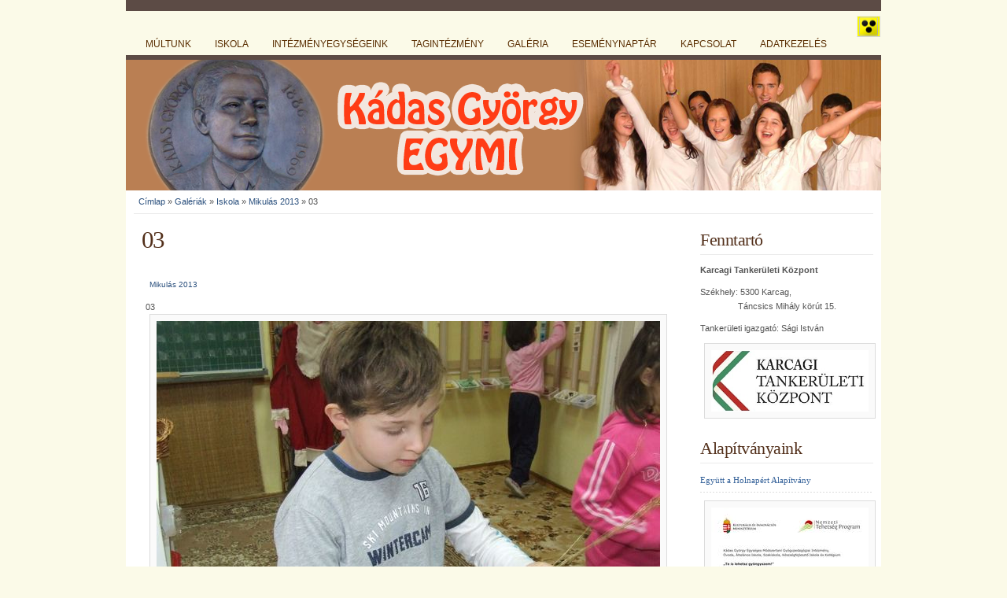

--- FILE ---
content_type: text/html; charset=utf-8
request_url: http://kadaskisuj.hu/node/2153
body_size: 93960
content:
<!DOCTYPE html PUBLIC "-//W3C//DTD XHTML 1.0 Strict//EN" "http://www.w3.org/TR/xhtml1/DTD/xhtml1-strict.dtd">
<html xmlns="http://www.w3.org/1999/xhtml" xml:lang="hu" lang="hu" dir="ltr">
<head>
<meta http-equiv="Content-Type" content="text/html; charset=utf-8" />
  <title>03 | Kádas György EGYMI</title>
  <meta http-equiv="Content-Type" content="text/html; charset=utf-8" />
  <link type="text/css" rel="stylesheet" media="all" href="/modules/node/node.css?k" />
<link type="text/css" rel="stylesheet" media="all" href="/modules/system/defaults.css?k" />
<link type="text/css" rel="stylesheet" media="all" href="/modules/system/system.css?k" />
<link type="text/css" rel="stylesheet" media="all" href="/modules/system/system-menus.css?k" />
<link type="text/css" rel="stylesheet" media="all" href="/modules/user/user.css?k" />
<link type="text/css" rel="stylesheet" media="all" href="/sites/all/modules/cck/theme/content-module.css?k" />
<link type="text/css" rel="stylesheet" media="all" href="/sites/all/modules/ckeditor/ckeditor.css?k" />
<link type="text/css" rel="stylesheet" media="all" href="/sites/all/modules/date/date.css?k" />
<link type="text/css" rel="stylesheet" media="all" href="/sites/all/modules/filefield/filefield.css?k" />
<link type="text/css" rel="stylesheet" media="all" href="/sites/all/modules/flickr/flickr.css?k" />
<link type="text/css" rel="stylesheet" media="all" href="/sites/all/modules/lightbox2/css/lightbox.css?k" />
<link type="text/css" rel="stylesheet" media="all" href="/sites/all/modules/switchtheme/switchtheme.css?k" />
<link type="text/css" rel="stylesheet" media="all" href="/sites/all/modules/text_resize/text_resize.css?k" />
<link type="text/css" rel="stylesheet" media="all" href="/sites/all/modules/cck/modules/fieldgroup/fieldgroup.css?k" />
<link type="text/css" rel="stylesheet" media="all" href="/sites/all/modules/views/css/views.css?k" />
<link type="text/css" rel="stylesheet" media="all" href="/sites/all/themes/ninesixtyrobots/css/reset.css?k" />
<link type="text/css" rel="stylesheet" media="all" href="/sites/all/themes/ninesixtyrobots/css/960.css?k" />
<link type="text/css" rel="stylesheet" media="all" href="/sites/all/themes/ninesixtyrobots/css/main.css?k" />
<link type="text/css" rel="stylesheet" media="all" href="/sites/all/themes/kadas/kadas.css?k" />
  <script type="text/javascript" src="/misc/jquery.js?k"></script>
<script type="text/javascript" src="/misc/drupal.js?k"></script>
<script type="text/javascript" src="/sites/default/files/languages/hu_cdd0808ee1234350c7b8108a242521d1.js?k"></script>
<script type="text/javascript" src="/sites/all/modules/lightbox2/js/auto_image_handling.js?k"></script>
<script type="text/javascript" src="/sites/all/modules/lightbox2/js/lightbox.js?k"></script>
<script type="text/javascript" src="/sites/all/themes/ninesixtyrobots/js/jquery.autofill.js?k"></script>
<script type="text/javascript" src="/sites/all/themes/ninesixtyrobots/js/javascript.js?k"></script>
<script type="text/javascript" src="/sites/all/modules/text_resize/jquery.cookie.js?k"></script>
<script type="text/javascript" src="/sites/all/modules/text_resize/text_resize.js?k"></script>
<script type="text/javascript">
<!--//--><![CDATA[//><!--
jQuery.extend(Drupal.settings, { "basePath": "/", "lightbox2": { "rtl": "0", "file_path": "/(\\w\\w/)sites/default/files", "default_image": "/sites/all/modules/lightbox2/images/brokenimage.jpg", "border_size": 10, "font_color": "000", "box_color": "fff", "top_position": "", "overlay_opacity": "0.8", "overlay_color": "000", "disable_close_click": 1, "resize_sequence": 0, "resize_speed": 400, "fade_in_speed": 400, "slide_down_speed": 600, "use_alt_layout": 0, "disable_resize": 0, "disable_zoom": 0, "force_show_nav": 0, "show_caption": 1, "loop_items": 1, "node_link_text": "Kép részleteinek megtekintése", "node_link_target": 0, "image_count": "!current/!total", "video_count": "Video !current of !total", "page_count": "!current. oldal a !total-ból/ből", "lite_press_x_close": "press \x3ca href=\"#\" onclick=\"hideLightbox(); return FALSE;\"\x3e\x3ckbd\x3ex\x3c/kbd\x3e\x3c/a\x3e to close", "download_link_text": "Eredeti letöltése", "enable_login": false, "enable_contact": false, "keys_close": "c x 27", "keys_previous": "p 37", "keys_next": "n 39", "keys_zoom": "z", "keys_play_pause": "32", "display_image_size": "", "image_node_sizes": "(\\.thumbnail)", "trigger_lightbox_classes": "", "trigger_lightbox_group_classes": "img.flickr-photo-img,img.flickr-photoset-img,img.thumbnail, img.image-thumbnail", "trigger_slideshow_classes": "", "trigger_lightframe_classes": "", "trigger_lightframe_group_classes": "", "custom_class_handler": 0, "custom_trigger_classes": "", "disable_for_gallery_lists": 1, "disable_for_acidfree_gallery_lists": true, "enable_acidfree_videos": true, "slideshow_interval": 5000, "slideshow_automatic_start": 0, "slideshow_automatic_exit": 1, "show_play_pause": 1, "pause_on_next_click": 0, "pause_on_previous_click": 1, "loop_slides": 0, "iframe_width": 600, "iframe_height": 400, "iframe_border": 1, "enable_video": 0 } });
//--><!]]>
</script>
<script type="text/javascript">
<!--//--><![CDATA[//><!--
var text_resize_scope = "content-wrapper";
    var text_resize_minimum = "12";
    var text_resize_maximum = "35";
    var text_resize_line_height_allow = 1;
    var text_resize_line_height_min = "16";
    var text_resize_line_height_max = "36";
//--><!]]>
</script>
  <script type="text/javascript"> </script>
</head>
  <body>

    <!-- header starts-->
    <div id="header-wrap">
      <div id="header" class="container_16">
        <div id="header-main">
          <!--<div id="logo-text"><a href="/"></a></div>
          <p id="slogan"></p>-->
        </div><!-- navigation -->
        <div id="nav">
          <ul class="links primary-links"><li class="menu-253 first"><a href="/multunk" title="A kisújszállási Gyógypedagógiai Intézet története">Múltunk</a></li>
<li class="menu-264"><a href="/tantestulet" title="Tantestület">Iskola</a></li>
<li class="menu-1484"><a href="http://kadaskisuj.hu/node/4360" title="">INTÉZMÉNYEGYSÉGEINK</a></li>
<li class="menu-504"><a href="http://tagintezmeny.kadaskisuj.hu/index.html" title="">Tagintézmény</a></li>
<li class="menu-552"><a href="/galeria" title="">Galéria</a></li>
<li class="menu-721"><a href="/esemenynaptar" title="">Eseménynaptár</a></li>
<li class="menu-526"><a href="/kapcsolat" title="">Kapcsolat</a></li>
<li class="menu-1483 last"><a href="http://kadaskisuj.hu/node/4359" title="">ADATKEZELÉS</a></li>
</ul>        </div>
              </div>
    </div>
    <!-- header ends here -->
    
    <!-- content starts -->
    <div id="content-wrapper" class="container_16">

      <div id="breadcrumb" class="grid_16"><div class="breadcrumb"><a href="/">Címlap</a> » <a href="/galeria">Galériák</a> » <a href="/image/tid/1">Iskola</a> » <a href="/image/tid/79">Mikulás 2013</a> » 03</div></div>

      <!-- main -->
      <div id="main" class="grid_12">
        <h1 class="title" id="page-title">03</h1>                                <div id="content-output"> 
          <div id="node-2153" class="node post clear-block">



  <div class="meta post-info">
  
      <div class="terms terms-inline"><ul class="links inline"><li class="taxonomy_term_79 first last"><a href="/image/tid/79" rel="tag" title="">Mikulás 2013</a></li>
</ul></div>
    </div>

  <div class="content">
    03<img src="http://kadaskisuj.hu/sites/default/files/images/03_7.JPG" alt="03" title="03"  class="image image-preview " width="640" height="480" />  </div>

      <div class="postmeta"><ul class="links inline"><li class="comment_forbidden first"><span>A hozzászóláshoz <a href="/user/login?destination=comment%2Freply%2F2153%23comment-form">belépés</a> szükséges</span></li>
<li class="image_size_thumbnail last"><a href="/sites/default/files/images/03_7.thumbnail.JPG" rel="lightbox[][03]">Bélyegkép</a></li>
</ul></div>
  </div>        </div><!-- /#content-output -->
      </div>
      <!-- main ends here -->

      <!-- sidebars starts here -->
            <div id="sidebars" class="grid_4">

        <!-- left sidebar starts here -->
                <div class="grid_4 alpha sidebar-left">
          <div id="block-akadalymentes-0" class="block block-akadalymentes">
  <div class="title">Akadálymentes nézet</div>

  <div class="content">
    <form action="/node/2153"  accept-charset="UTF-8" method="post" id="akadalymentes-switch-form">
<div><input type="hidden" name="theme" id="edit-theme" value="vakbarat"  />
<input type="submit" name="op" id="akadalymentes-submit" value="Vált"  class="form-submit" />
<input type="hidden" name="form_build_id" id="form-67247de949c82eca583fda14a5bea587" value="form-67247de949c82eca583fda14a5bea587"  />
<input type="hidden" name="form_id" id="edit-akadalymentes-switch-form" value="akadalymentes_switch_form"  />

</div></form>
  </div>
</div><div id="block-block-3" class="block block-block">
  <div class="title">Fenntartó</div>

  <div class="content">
    <p>
	<strong>Karcagi Tanker&uuml;leti K&ouml;zpont</strong></p>
<p>
	Sz&eacute;khely: 5300 Karcag,<br />
	&nbsp;&nbsp;&nbsp;&nbsp;&nbsp;&nbsp;&nbsp;&nbsp;&nbsp;&nbsp;&nbsp;&nbsp;&nbsp;&nbsp;&nbsp; T&aacute;ncsics Mih&aacute;ly k&ouml;r&uacute;t 15.</p>
<p>
	Tanker&uuml;leti igazgat&oacute;: S&aacute;gi Istv&aacute;n</p>
<p>
	<a href="http://kk.gov.hu/karcag" target="_blank" rel="nofollow"><img alt="" src="/sites/default/files/images/KARCAG (2).jpg" style="width:200px; height:78px" /></a></p>
  </div>
</div><div id="block-menu-menu-alapitvanyaink" class="block block-menu">
  <div class="title">Alapítványaink</div>

  <div class="content">
    <ul class="menu"><li class="leaf first last"><a href="/egyutt-a-holnapert-alapitvany" title="Együtt a Holnapért Alapítvány">Együtt a Holnapért Alapítvány</a></li>
</ul>  </div>
</div><div id="block-block-19" class="block block-block">

  <div class="content">
    <p>
	<a href="http://kadaskisuj.hu/node/5020"><img alt="" height="141" src="[data-uri]" width="200" /></a></p>
  </div>
</div><div id="block-block-21" class="block block-block">

  <div class="content">
    <p>
	<a href="http://kadaskisuj.hu/node/5057"><img alt="" src="[data-uri]" /></a></p>
  </div>
</div><div id="block-block-15" class="block block-block">

  <div class="content">
    <p>
	<a href="http://kadaskisuj.hu/node/4948"><img alt="" src="http://kadaskisuj.hu/sites/default/files/images/okoiskola_logo.png" style="width: 200px; height: 160px;" /></a></p>
  </div>
</div><div id="block-block-20" class="block block-block">

  <div class="content">
    <p>
	<strong>&nbsp;&nbsp;&nbsp;&nbsp;&nbsp;&nbsp;&nbsp; &nbsp;&nbsp; Sz&eacute;khelyint&eacute;zm&eacute;ny</strong></p>
<p>
	<a href="http://kadaskisuj.hu/node/5029"><img alt="" height="164" src="[data-uri]" width="200" /></a></p>
  </div>
</div><div id="block-block-23" class="block block-block">

  <div class="content">
    <p>
	<strong>&nbsp;&nbsp;&nbsp;&nbsp;&nbsp;&nbsp;&nbsp;&nbsp;&nbsp;&nbsp;&nbsp; Karcagi Tagint&eacute;zm&eacute;ny</strong></p>
<p>
	<a href="http://kadaskisuj.hu/node/5146"><img alt="" height="165" src="[data-uri]" width="200" /></a></p>
  </div>
</div><div id="block-block-22" class="block block-block">

  <div class="content">
    <p>
	<a href="http://kadaskisuj.hu/node/5074"><img alt="" src="[data-uri]" /></a></p>
  </div>
</div><div id="block-block-14" class="block block-block">

  <div class="content">
    <p>
	<a href="http://www.kadaskisuj.hu/node/4377"><img alt="" src="http://www.kadaskisuj.hu/sites/default/files/images/bázis_szögletes_2020-2023.png" style="width:200px; height:136px" /></a></p>
  </div>
</div><div id="block-block-9" class="block block-block">

  <div class="content">
    <p>
	<a href="http://www.kadaskisuj.hu/node/3271"><img alt="" src="/sites/default/files/images/bázis_szögletes.png" style="width: 200px; height: 136px;" /></a></p>
  </div>
</div><div id="block-block-10" class="block block-block">

  <div class="content">
    <p>
	<a href="https://klik038402016.e-kreta.hu/Adminisztracio/Login" rel="nofollow"><img alt="" src="/sites/default/files/images/kreta_BELEPES-300x300.png" style="width:200px; height:140px" /></a></p>
  </div>
</div><div id="block-block-12" class="block block-block">

  <div class="content">
    <p>
	<a href="http://kadaskisuj.hu/node/3999"><img alt="" src="/sites/default/files/images/eugyint.jpg" style="width: 200px; height: 125px;" /></a></p>
  </div>
</div><div id="block-block-11" class="block block-block">

  <div class="content">
    <p>
	<a href="http://kadaskisuj.hu/node/3878"><img alt="" src="/sites/default/files/images/logo1.png" style="width: 200px; height: 138px;" /></a></p>
  </div>
</div><div id="block-block-5" class="block block-block">

  <div class="content">
    <p>
	<a href="http://www.iskolaklistaja.eu/iskola/2255-jasznagykunszolnok-megyei-kadas-gyorgy-ovoda-altalanos-iskola-szakiskola-egyseges-gyogypedagogiai-modszertani-intezmeny-diakotthon-es-gyermekotthon/" target="_blank" title="Az iskolák listája" rel="nofollow"><img alt="Az iskolák listája" src="http://application_v2.just4web.cz/img/design/logo_color-hu.png" style="width:200px; height:38px" /></a></p>
  </div>
</div><div id="block-block-8" class="block block-block">

  <div class="content">
    <p>
	<a href="http://kadaskisuj.hu/node/3137/"><img alt="" src="/sites/default/files/images/CsodaBogár logo kicsi.jpg" style="width:200px; height:91px" /></a></p>
  </div>
</div><div id="block-block-6" class="block block-block">

  <div class="content">
    <p>
	<a href="http://www.kadaskisuj.hu/node/3037"><img alt="" src="/sites/default/files/images/banner.png" style="width: 200px; height: 109px;" /></a></p>
  </div>
</div><div id="block-block-7" class="block block-block">

  <div class="content">
    <p>
	<img alt="" src="/sites/default/files/images/Iskolaknak_logofeher.JPG" style="width: 200px;" /></p>
  </div>
</div><div id="block-menu-menu-palyazati-projektek-menu" class="block block-menu">
  <div class="title">Pályázati Projektek</div>

  <div class="content">
    <ul class="menu"><li class="leaf first"><a href="http://kk.gov.hu/efop-4-1-12-22-2023-00016" title="">EFOP-4.1.12</a></li>
<li class="leaf"><a href="/node/5020" title="Nemzeti Tehetség Program">NTP-SPEC-22-0110</a></li>
<li class="leaf"><a href="/node/5057" title="Nemzeti Tehetség Program Karcag">NTP-SPEC-22-0159</a></li>
<li class="leaf"><a href="http://kadaskisuj.hu/node/4272" title="">EFOP-3.1.6-16-2017-00043</a></li>
<li class="leaf"><a href="http://kadaskisuj.hu/node/3640" title="">EFOP-3.3.5-17-2017-00031</a></li>
<li class="leaf"><a href="/node/1609" title="Komplex, minőségi szolgáltatási bázis kialakítása a korai intervenció és az együttnevelés támogatása érdekében">TÁMOP-3.1.6.-11/4-2011-0014</a></li>
<li class="leaf"><a href="/node/1610" title="Egységes gyógypedagógiai intézmény az együttnevelés és a mintaértékű eljárások adaptációjának szolgálatában.">TÁMOP-3.1.7-11/2-2011-0041</a></li>
<li class="leaf last"><a href="/node/3037" title="Szabadidő, szabadpálya MÁS-ként">TÁMOP-3.1.4.C-14-2015-0750</a></li>
</ul>  </div>
</div><div id="block-block-18" class="block block-block">

  <div class="content">
    <p>
	<a href="http://kadaskisuj.hu/node/5044"><img alt="" src="[data-uri]" /></a></p>
  </div>
</div><div id="block-views-dokumentumok_views-block_1" class="block block-views">
  <div class="title">Dokumentumaink</div>

  <div class="content">
    <div class="view view-dokumentumok-views view-id-dokumentumok_views view-display-id-block_1 view-dom-id-1">
    
  
  
      <div class="view-content">
      <div class="item-list">
    <ul>
          <li class="views-row views-row-1 views-row-odd views-row-first">  
  <div class="views-field-description">
                <span class="field-content"><a href="http://kadaskisuj.hu/sites/default/files/jóváhagyott munkaterv 2024-2025-min.pdf">Bázisintézményi munkaterv 2024/2025</a></span>
  </div>
</li>
          <li class="views-row views-row-2 views-row-even">  
  <div class="views-field-description">
                <span class="field-content"><a href="http://kadaskisuj.hu/sites/default/files/Bázisintézményi munkaterv 2025-2026-min.pdf">Bázisintézményi munkaterv 2025/2026</a></span>
  </div>
</li>
          <li class="views-row views-row-3 views-row-odd">  
  <div class="views-field-description">
                <span class="field-content"><a href="http://kadaskisuj.hu/sites/default/files/Egeszsegugyi_eljarasrend.docx-compressed.pdf">Egészségügyi eljárásrend</a></span>
  </div>
</li>
          <li class="views-row views-row-4 views-row-even">  
  <div class="views-field-description">
                <span class="field-content"><a href="http://kadaskisuj.hu/sites/default/files/Fogyatekossagugyi-kiskate-250603.pdf">Fogyatékosságügyi kiskáté</a></span>
  </div>
</li>
          <li class="views-row views-row-5 views-row-odd">  
  <div class="views-field-description">
                <span class="field-content"><a href="http://kadaskisuj.hu/sites/default/files/Gondnokság alá helyezés.pdf">Gondnokság alá helyezés</a></span>
  </div>
</li>
          <li class="views-row views-row-6 views-row-even">  
  <div class="views-field-description">
                <span class="field-content"><a href="http://kadaskisuj.hu/sites/default/files/Gyakornoki-szabályzat_Kadas-2024-min.pdf">Gyakornoki szabályzat 2024.</a></span>
  </div>
</li>
          <li class="views-row views-row-7 views-row-odd">  
  <div class="views-field-description">
                <span class="field-content"><a href="http://kadaskisuj.hu/sites/default/files/Házirend-2024-honlapra-compressed.pdf">Intézményi Házirend 2024.</a></span>
  </div>
</li>
          <li class="views-row views-row-8 views-row-even">  
  <div class="views-field-description">
                <span class="field-content"><a href="http://kadaskisuj.hu/sites/default/files/KOLLÉGIUMI HÁZIREND-2024-min.pdf">Intézményi házirend melléklete: Kollégiumi házirend 2024.</a></span>
  </div>
</li>
          <li class="views-row views-row-9 views-row-odd">  
  <div class="views-field-description">
                <span class="field-content"><a href="http://kadaskisuj.hu/sites/default/files/voda_házirend_2024-min.pdf">Intézményi Házirend melléklete: Óvodai házirend 2024.</a></span>
  </div>
</li>
          <li class="views-row views-row-10 views-row-even">  
  <div class="views-field-description">
                <span class="field-content"><a href="http://kadaskisuj.hu/sites/default/files/A 2023-2024-es tanév munkaterve-módosított-compressed.pdf">Intézményi munkaterv - 2023/2024</a></span>
  </div>
</li>
          <li class="views-row views-row-11 views-row-odd">  
  <div class="views-field-description">
                <span class="field-content"><a href="http://kadaskisuj.hu/sites/default/files/Munkaterv 2024-2025-honlapra-min.pdf">Intézményi munkaterv - 2024/2025</a></span>
  </div>
</li>
          <li class="views-row views-row-12 views-row-even">  
  <div class="views-field-description">
                <span class="field-content"><a href="http://kadaskisuj.hu/sites/default/files/Munkaterv honlapra-min.pdf">Intézményi munkaterv - 2025/2026</a></span>
  </div>
</li>
          <li class="views-row views-row-13 views-row-odd">  
  <div class="views-field-description">
                <span class="field-content"><a href="http://kadaskisuj.hu/sites/default/files/Munkaterv 2025-26_mellekletek honlapra-min.pdf">Intézményi munkaterv melléklet - 2025/2026</a></span>
  </div>
</li>
          <li class="views-row views-row-14 views-row-even">  
  <div class="views-field-description">
                <span class="field-content"><a href="http://kadaskisuj.hu/sites/default/files/Tatar_Janosne_2015_palyazat.pdf">Intézményvezetői pályázat</a></span>
  </div>
</li>
          <li class="views-row views-row-15 views-row-odd">  
  <div class="views-field-description">
                <span class="field-content"><a href="http://kadaskisuj.hu/sites/default/files/Kádas-járványügyi_eljárásrend.pdf">Járványügyi Eljárásrend</a></span>
  </div>
</li>
          <li class="views-row views-row-16 views-row-even">  
  <div class="views-field-description">
                <span class="field-content"><a href="http://kadaskisuj.hu/sites/default/files/jo_gyakorlatok_Kadas_honlapra.pdf">Jó gyakorlatok</a></span>
  </div>
</li>
          <li class="views-row views-row-17 views-row-odd">  
  <div class="views-field-description">
                <span class="field-content"><a href="http://kadaskisuj.hu/sites/default/files/Képesség-kibontakoztató felkészítés működtetése 2025-2026. tanév-min.pdf">Képesség-kibontakoztató felkészítés működtetése 2025/26. tanév</a></span>
  </div>
</li>
          <li class="views-row views-row-18 views-row-even">  
  <div class="views-field-description">
                <span class="field-content"><a href="http://kadaskisuj.hu/sites/default/files/masodik_ciklusos_intezmenyvezetoi_program.pdf">Második ciklusos intézményvezetői program</a></span>
  </div>
</li>
          <li class="views-row views-row-19 views-row-odd">  
  <div class="views-field-description">
                <span class="field-content"><a href="http://kadaskisuj.hu/sites/default/files/honlapra - másolatkészítési szabályzat-compressed.pdf">Másolatkészítési szabályzat 2024</a></span>
  </div>
</li>
          <li class="views-row views-row-20 views-row-even">  
  <div class="views-field-description">
                <span class="field-content"><a href="http://kadaskisuj.hu/sites/default/files/koiskola munkaterv 2025-26 honlapra-min.pdf">Ökoiskolai munkaterv 2025.</a></span>
  </div>
</li>
          <li class="views-row views-row-21 views-row-odd">  
  <div class="views-field-description">
                <span class="field-content"><a href="http://kadaskisuj.hu/sites/default/files/Intézményi önértékelési program 2021-26.-min.pdf">Önértékelési program 2021-2026</a></span>
  </div>
</li>
          <li class="views-row views-row-22 views-row-even">  
  <div class="views-field-description">
                <span class="field-content"><a href="http://kadaskisuj.hu/sites/default/files/vodai fejlesztő program 2025-2026 nevelési év-min.pdf">Óvodai fejlesztő program 2025/2026. tanév</a></span>
  </div>
</li>
          <li class="views-row views-row-23 views-row-odd">  
  <div class="views-field-description">
                <span class="field-content"><a href="http://kadaskisuj.hu/sites/default/files/vodai nevelési program-min.pdf">Óvodai nevelési program</a></span>
  </div>
</li>
          <li class="views-row views-row-24 views-row-even">  
  <div class="views-field-description">
                <span class="field-content"><a href="http://kadaskisuj.hu/sites/default/files/PedagógiaiProgram_2024_szeptember_1jav_honlapra-min.pdf">Pedagógiai Program 2024.</a></span>
  </div>
</li>
          <li class="views-row views-row-25 views-row-odd">  
  <div class="views-field-description">
                <span class="field-content"><a href="http://kadaskisuj.hu/sites/default/files/rehabilitációs program 2016.pdf">Rehabilitációs program</a></span>
  </div>
</li>
          <li class="views-row views-row-26 views-row-even">  
  <div class="views-field-description">
                <span class="field-content"><a href="http://kadaskisuj.hu/sites/default/files/Rendeszeti_es_vagyonvedelmi_szabalyzat_2024 honlapra-min.pdf">Rendészeti és vagyonvédelmi szabályzat 2024.</a></span>
  </div>
</li>
          <li class="views-row views-row-27 views-row-odd">  
  <div class="views-field-description">
                <span class="field-content"><a href="http://kadaskisuj.hu/sites/default/files/Szakmai_Alapdokumentum_2025_09_01-min.pdf">Szakmai alapdokumentum 2025.</a></span>
  </div>
</li>
          <li class="views-row views-row-28 views-row-even">  
  <div class="views-field-description">
                <span class="field-content"><a href="http://kadaskisuj.hu/sites/default/files/SZMSZ honlapra új-min.pdf">Szervezeti és Működési Szabályzat 2025.</a></span>
  </div>
</li>
          <li class="views-row views-row-29 views-row-odd">  
  <div class="views-field-description">
                <span class="field-content"><a href="http://kadaskisuj.hu/sites/default/files/TANEV_VEGI_BESZAMOLO_2023_2024-compressed.pdf">Tanév végi beszámoló - 2023/24. tanév</a></span>
  </div>
</li>
          <li class="views-row views-row-30 views-row-even">  
  <div class="views-field-description">
                <span class="field-content"><a href="http://kadaskisuj.hu/sites/default/files/Tanév végi beszámoló 2024-2025 honlapra-min.pdf">Tanév végi beszámoló - 2024/25. tanév</a></span>
  </div>
</li>
          <li class="views-row views-row-31 views-row-odd">  
  <div class="views-field-description">
                <span class="field-content"><a href="http://kadaskisuj.hu/sites/default/files/Tanev_vegi_beszamolo_2023_24_Mellékletek-compressed.pdf">Tanév végi beszámoló mellékletek - 2023/24. tanév</a></span>
  </div>
</li>
          <li class="views-row views-row-32 views-row-even">  
  <div class="views-field-description">
                <span class="field-content"><a href="http://kadaskisuj.hu/sites/default/files/Tanév végi beszámoló mellékklete  2024-25  honlapra-min.pdf">Tanév végi beszámoló mellékletek - 2024/25. tanév</a></span>
  </div>
</li>
          <li class="views-row views-row-33 views-row-odd">  
  <div class="views-field-description">
                <span class="field-content"><a href="http://kadaskisuj.hu/sites/default/files/tanevnyito_ertekezletre_2025_08_29-min.pdf">Tanévnyitó értekezlet - 2025/26. tanév</a></span>
  </div>
</li>
          <li class="views-row views-row-34 views-row-even">  
  <div class="views-field-description">
                <span class="field-content"><a href="http://kadaskisuj.hu/sites/default/files/Tatár Jánosné_Vezetői_tanfelügyelete_2023.pdf">Tatár Jánosné vezetői tanfelügyelete 2023</a></span>
  </div>
</li>
          <li class="views-row views-row-35 views-row-odd">  
  <div class="views-field-description">
                <span class="field-content"><a href="http://kadaskisuj.hu/sites/default/files/TÉR intézményi eljárásrend 2025-26 honlapra-min.pdf">Teljesítményértékelési eljárásrend - 2025/2026. tanév</a></span>
  </div>
</li>
          <li class="views-row views-row-36 views-row-even">  
  <div class="views-field-description">
                <span class="field-content"><a href="http://kadaskisuj.hu/sites/default/files/honlapra-Ügy- és iratkezelési szab.-compressed.pdf">Ügy- és iratkezelési szabályzat 2024.</a></span>
  </div>
</li>
          <li class="views-row views-row-37 views-row-odd views-row-last">  
  <div class="views-field-description">
                <span class="field-content"><a href="http://kadaskisuj.hu/sites/default/files/Utazo_halozati_protokoll-min.pdf">Utazó hálózat szakmai protokollja</a></span>
  </div>
</li>
      </ul>
</div>    </div>
  
  
  
  
  
  
</div>   </div>
</div><div id="block-block-16" class="block block-block">

  <div class="content">
    <ul>
<li>
		<a href="http://kadaskisuj.hu/archivum"><strong>Arch&iacute;vum</strong></a></li>
</ul>
  </div>
</div><div id="block-switchtheme-0" class="block block-switchtheme">
  <div class="title">Akadálymentes nézet</div>

  <div class="content">
    <form action="/node/2153"  accept-charset="UTF-8" method="post" id="switchtheme-switch-form">
<div><div class="form-item" id="edit-theme-1-wrapper">
 <select name="theme" title="Change the way this site looks." class="form-select" id="edit-theme-1" ><option value="vakbarat">Akadálym.</option><option value="kadas">Normál</option></select>
</div>
<input type="submit" name="op" id="switchtheme-submit" value="Vált"  class="form-submit" />
<input type="hidden" name="form_build_id" id="form-c97fba729c88cb1b92535578a8dce10c" value="form-c97fba729c88cb1b92535578a8dce10c"  />
<input type="hidden" name="form_id" id="edit-switchtheme-switch-form" value="switchtheme_switch_form"  />

</div></form>
  </div>
</div><div id="block-text_resize-0" class="block block-text_resize">
  <div class="title">Text Resize</div>

  <div class="content">
    <a href="javascript:;" class="changer" id="text_resize_decrease"><sup>-</sup>A</a> <a href="javascript:;" class="changer" id="text_resize_reset">A</a> <a href="javascript:;" class="changer" id="text_resize_increase"><sup>+</sup>A</a><div id="text_resize_clear"></div>  </div>
</div>        </div>
                <!-- left sidebar ends here -->

        <!-- right sidebar starts here -->
                <!-- right sidebar ends here -->

      </div>
            <!-- sidebars end here -->

    </div>
    <!-- content ends here -->

    <!-- footer starts here -->
    <div id="footer-wrapper" class="container_16">

      <!-- footer top starts here -->
      <div id="footer-content">

        <!-- footer left starts here -->
        <div class="grid_8" id="footer-left">
                  </div>
        <!-- footer left ends here -->

        <!-- footer right starts here -->
        <div class="grid_8" id="footer-right">
                  </div>
        <!-- footer right ends here -->

      </div>
      <!-- footer top ends here -->

      <!-- footer bottom starts here -->
      <div id="footer-bottom">
        <div id="footer-meta" class="clear-block">
                    <p class="bottom-left"><p>
	K&aacute;das Gy&ouml;rgy Egys&eacute;ges Gy&oacute;gypedag&oacute;giai M&oacute;dszertani Int&eacute;zm&eacute;ny, &Oacute;voda, &Aacute;ltal&aacute;nos Iskola, Szakiskola, K&eacute;szs&eacute;gfejlesztő Iskola &eacute;s Koll&eacute;gium</p>
<p>
	- Sz&eacute;khelyint&eacute;zm&eacute;ny&uuml;nk c&iacute;me: 5310 Kis&uacute;jsz&aacute;ll&aacute;s, Bajcsy-Zs. u. 37.<br />
	- Email c&iacute;m&uuml;nk: <a href="mailto:iskola.kisujszallas@karcagitk.hu" target="_blank">iskola.kisujszallas@karcagitk.hu</a><br />
	- Tel/Fax: +36 (59) 520 614</p>
</p>
            
                  </div>

              </div>
      <!-- footer bottom ends here -->

    </div>
    <!-- footer ends here -->
      </body>
</html>

--- FILE ---
content_type: text/css
request_url: http://kadaskisuj.hu/sites/all/themes/ninesixtyrobots/css/main.css?k
body_size: 4812
content:
/* $Id: main.css,v 1.1.4.7 2009/08/05 18:55:54 add1sun Exp $ */

/* ----------------------------------------------
HTML ELEMENTS
------------------------------------------------- */
body {
  font: 11px/165% 'Lucida Grande', Verdana, Helvetica, sans-serif;
  color: #666666;
  margin: 0;
  padding: 0 0 50px 0;
  background: #FBFAE8;
  text-align: center;
}
/* Links */
a:link, a:visited {
  text-decoration: none;
  color: #346199;
}
a:hover {
  border-bottom: 1px dotted #346199;
}
a.more-link {
  padding-bottom: 2px;
  font-weight: bold;
  border-bottom: 1px dotted #AE855C;
}
a:hover.more-link {
  text-decoration: none;
}
/* Headers */
h1, h2, h3, h4 {
  font: bold 1em/1.5em Georgia, 'Times New Roman', Times, serif;
  color: #53301B;
  padding: 10px 0 7px 10px;
}
h1 a, h2 a, h3 a, h4 a {
  color: #53301B;
}
h1 a:hover, h2 a:hover h3 a:hover, h4 a:hover {
  border-bottom: 1px dotted #53301B;
}
h1 {
  font-size: 3.7em;
  font-weight: normal;
  letter-spacing: -2px;
}
h2 {
  font-size: 2.7em;
  font-weight: normal;
  color: #663333;
}
h3 {
  font-size: 2em;
  font-weight: normal;
  letter-spacing: -0.5px;
  padding-top: 15px
}
h4 {
  font-size: 1.3em;
}
h5 {
  font-weight: bold;
}
h6 {
  font-size: .9em;
  font-weight: bold;
}

/* Lists */
ul, ol {
  margin: 10px 20px;
  padding: 0 20px;
}
ul {
  list-style: disc;
}
ol {
  list-style: decimal;
}
dl {
  margin: 10px 0;
}
dt {
  font-weight: bold;
  color: #A45E35;
}
dd {
  padding-left: 25px;
}

/* Miscellaneous elements */
p {
  margin: 10px 0;
}
strong, b {
 font-weight: bold;
}
em, i {
 font-style: italic;
}
pre,
code {
  font: 500 1em/1.5em 'Lucida Console', 'Courier New', Monospace ;
}
div.codeblock {
  border: 1px solid #F0F0F0;
  text-align: left;
  margin: 3px 0;
  padding: 15px;
  overflow: auto;
  background: #f8f8f8;
}

abbr,
acronym {
  cursor: help;
  border-bottom: 1px dotted #895F30;
}
blockquote {
  margin: 10px;
  padding: 10px 10px 10px 32px;
  border: 1px solid #F0F0F0;
  background: #f8f8f8 url(../images/quote.gif) no-repeat 12px 12px;
  font-weight: normal;
  font-size: 17px;
  line-height: 1.5em;
  font-style: italic;
  font-family: Georgia, 'Times New Roman', Times, Serif;
  color: #555;
}
del,
strike {
  text-decoration: line-through;
}
big {
  font-size: 1.1em;
}
small {
  font-size: .9em;
}

/* Images */
#content-wrapper img, #footer-wrapper img {
  background: #FAFAFA;
  border: 1px solid #DCDCDC;
  padding: 8px;
}

img.float-right {
  margin: 5px 0px 10px 10px;
}
img.float-left {
  margin: 5px 10px 10px 0px;
}

img.print-icon,
img.editor-image-button,
th.active img,
.separator img,
.icon img {
  background: none;
  border: none;
  padding: 0;
}

/* Tables */
table {
  border-collapse: collapse;
}
tr.odd {
  background: #fff;
}
tr.even {
  background: #F9F9F9;
}
th, td {
  text-align: left;
  border-width: 1px;
  border-style: solid;
}
th {
  color: #A45E35;
  background: #EFEDDD;
  padding: .8em 1em;
  border-color: #F3ECD5 #EDE4C5 #DAC88C #EDE4C5;
}
td {
  border-color: #EFEFEF;
  padding: .7em 1em;
}

/* Form elements */
form {
  margin: 10px;
  padding: 15px 25px 25px 20px;
  border: 1px solid #F0F0F0;
  background: #f8f8f8;
}
form p {
  border-bottom: 1px solid #E6E6E6;
  padding: 12px 0 5px 0;
  margin: 0;
  color: #A45E35;
}
label {
  font-weight: bold;
  color: #8D122D;
}
input, select, textarea {
  margin: 5px 0;
  padding: 5px;
  color: #6A6969;
  border-width: 1px;
  border-style: solid;
  border-color: #ebebeb #d4d4d4 #d4d4d4 #ebebeb;
  font: 11px 'Lucida Grande', Verdana, Helvetica, sans-serif;
}
input.form-submit:focus {
  border-color: #d4d4d4 #ebebeb #ebebeb #d4d4d4;
}
input:focus, select:focus, textarea:focus {
  color: #A45E35;
  background: #FAFAF2;
}
input.form-text, input.form-textarea {
  width: 90%;
}
fieldset {
  border: 1px solid #D3C3C8;
  margin: 1em 0;
  padding: 1em;
}
fieldset legend {
  padding: 0 6px 0 0;
}
fieldset legend a:link {
  color: #8D122D;
}

/* JavaScript enhanced forms */
html.js input.form-autocomplete {
  background-position: 100% 6px;
}
html.js input.throbbing {
background-position: 100% -14px;
}

html.js fieldset.collapsed {
  padding: 0 1em;
}


/* Form errors */
.form-item input.error, .form-item textarea.error, .form-item select.error {
  border: 1px solid #DD7777;
  background-color: #FFCCCC;
  color: #AC3537;
}

#name, #email, #message, #website {
  width: 380px;
}
input.button {
  font: bold 12px Arial, Sans-serif;
  height: 30px;
  margin: 0;
  padding: 2px 3px;
  color: #fff;
  background: #9CCF5F;
  border-width: 1px;
  border-style: solid;
  border-color: #B6DE8F #8DB836 #8DB836 #B6DE8F;
}

/* ------------------------------------------
LAYOUT
------------------------------------------- */
#content-outer {
}
#content-wrapper {
  margin: 0 auto;
  background-color: #fff;
  padding-bottom: 35px;
  padding-top: 5px;
  overflow: auto;
  text-align: left;
  border-bottom: 4px solid #5C4B45;
}
#header-wrap {
  /*width: 100%;
  background: #fff url(../images/bg.gif) repeat-x ;
  margin: 0;
  padding: 0;*/
}
#header {
  position: relative;
  margin: 0 auto;
  height: 222px;
  border-top: 14px solid #5C4B45;
  text-align: left;
}
#header-main {
  background: #B3BFBF url(../images/robots.png) no-repeat top right;
  height: 166px;
  position: relative;
  top: 50px;
  border-top: 6px solid #5C4B45;
}
#header h1#logo-text {
  margin: 0;
  padding: 0;
}
#header h1#logo-text a {
  position: absolute;
  margin: 0;
  padding: 0 5px 0 0;
  font: 48px Georgia, 'Times New Roman', Times, serif;
  font-weight: normal;
  letter-spacing: -1px;
  color: #fff;
  text-decoration: none;

  /* change the values of top and left to adjust the position of the logo*/
  top: 30px;
  left: 40px;
}
#header h1#logo-text a:hover {
  border: none;
}
#header p#slogan {
  position: absolute;
  margin: 0;
  padding: 0;
  font-family: Georgia, 'Times New Roman', Times, Serif;
  font-weight: normal;
  font-size: 17px;
  line-height: 1.1em;
  font-style: italic;
  letter-spacing: -.5px;
  color: #fff;
  width: 400px;

  /* change the values of top and left to adjust the position */
  top: 88px;
  left: 40px;
}
#header #header-image {
  position: absolute;
  background: url(../images/header-image.gif) no-repeat;
  width: 371px;
  height: 263px;
  right: 10px;
  top: 0;
}

/* Header quick search */
#header form#search-theme-form {
  position: absolute;
  top: 7px;
  right: 0;
  padding: 0;
  margin: 0;
  border: none;
  width: 270px;
  height: 33px;
  background: #FFF;
  border: 1px solid #AAA;
  z-index: 20;
}
#header form#search-theme-form p {
  margin: 0;
  padding: 0;
}
#header form#search-theme-form input {
  border: none;
  background: transparent;
  color: #bababa;
  float: left;
  margin: 0;
  padding: 5px;
}
#header form#search-theme-form .form-text {
  margin: 6px 0 0 5px;
  width: 200px;
  display: inline;
}
#header form#search-theme-form .form-submit {
  height: 29px;
}

#header form#search-theme-form .btn {
  width: 25px;
  height: 25px;
  margin-left: 15px;
}
#header form#search-theme-form label {
  display: none;
}

/* Navigation */
#header #nav {
  position: absolute;
  margin: 0;
  padding: 0;
  width: 880px;
  left: 0;
  top: 22px;
}
#header #nav ul {
  float: left;
  list-style: none;
  margin: 0;
  height: 26px;
  padding: 0 0 0 10px;
  font-size: 12px;
  text-transform: uppercase;
}
#header #nav ul li {
  float: left;
  height: 26px;
  margin: 0;
  padding: 5px 0 0 10px;
}
#header #nav ul li a {
  float: left;
  margin: 0;
  padding: 0 15px 0 5px;
  color: #592D00;
  /*font: bold 14px/40px 'Trebuchet MS', 'Helvetica Neue', Arial, Sans-Serif;*/
}
#header #nav ul li a:hover,
#header #nav ul li a:active {
  border: none;
  color: #111;
  background: transparent;
}
#header #nav ul li.active {
  background-color: #5C4B45;
}
#header #nav ul li.active a {
  color: #FFF;
}

/* Main column */
#main h2 {
  font: normal 2.6em Georgia, 'Times New Roman', Times, Serif;
  color: #444;
  letter-spacing: -1.7px;
  margin-left: 5px;
  margin-right: 15px;
  padding-left: 5px;
  padding-bottom: 3px;
  border-bottom: 1px solid #ebebeb;
}
#main h2 a {
  color: #53301B;
  border: none;
}
#main .post {
  margin: 15px 0;
}

.post .content {
  padding: 0 15px;
}  

.post .postmeta {
  padding: 5px;
  margin: 20px 15px 15px 10px;
  border: 1px solid #EBEBEB;
  background: #f8f8f8;
}

/* Post dates */
div.dateblock {
  line-height: 1;
  width: 40px;
  float: left;
  margin: 6px 10px 0 0;
  background: #F3F3F3;
  border-top: 1px solid #eee;
  border-left: 1px solid #eee;
  border-right: 1px solid #bbb;
  border-bottom: 1px solid #bbb;
  color: #999;
  text-align: center;
  font-family: Georgia, Arial, Verdana, sans;
}
div.dateblock span {
  display: block;  
  text-align: center;
}
div.dateblock span.month {
  font-size: .9em;
  background-color: #B5BEBE;
  color: white;
  padding: 2px;
  text-transform: uppercase;
}
div.dateblock span.day {
  font-weight: bold;
  font-size: 2em;
}
div.dateblock span.year {
  font-size: .9em;
  padding: 2px;
}


/* Sidebars */
#sidebars h3, #sidebars h2 {
  color: #53301B;
  font: normal 2em Georgia, 'Times New Roman', Times, Serif;
  letter-spacing: -0.5px;
  padding: 0 0 5px;
  margin: 20px 0 5px 0;
}

/* Sidebar menu */
.block h3 {
  border-bottom: 1px solid #EBEBEB;
}
.block ul {
  text-align: left;
  margin: 0;
  padding: 0;
}
.block ul li {
  list-style: none;
  background: url(../images/dots.gif) repeat-x left bottom;
  padding: 7px 0;
  margin: 0;
}
* html body .block ul li {
  height: 1%;
}
.block ul li a,
.block ul li a:visited {
  font-family: Georgia, 'Times New Roman', Times, Serif;
  background-image: none;
  background-color: transparent;
  border: none;
  color: #346199;
  padding-left: 0;
}
.block ul li a span {
  color: #9F9F9F;
  font-family: Georgia, 'Times New Roman', Times, Serif;
  font-style: normal;
  font-size: 1em;
}
.block ul li a:hover {
  color: #000;
}
.block ul ul {
  margin: 0 0 0 5px;
  padding: 0;
}
.block ul ul li {
  background: none;
}

.sidebar-right h4,
.sidebar-right .views-field-title {
  color: #A45E35;
  font: normal 2em Georgia, 'Times New Roman', Times, Serif;
  letter-spacing: -0.5px;
  padding: 0;
  margin: 10px 0 0 0;
}

.sidebar-right h4 a,
.sidebar-right .views-field-title a {
  color: #A45E35;
}

/* Featured-post */
.featured-post {
  padding-bottom: 15px;
}
.featured-post h4 {
  padding: 0;
  margin: 0 15px 0 12px;
  border-bottom: 1px solid #ebebeb;
}
.featured-post h4 a,
.featured-post h4 a:visited {
  color: #53301B;
  border: none;
}
.featured-post .post-info {
  margin-left: 0;
  padding-bottom: 5px;
}
.featured-post p {
  padding-top: 0;
}

/* Footer */
#footer-wrapper {
  clear: both;
  margin: 0 auto;
  text-align: left;
}
#footer-wrapper h3 {
  color: #444;
  font: normal 1.8em Georgia, 'Times New Roman', Times, Serif;
  text-transform: none;
  letter-spacing: -0.5px;
}
#footer-wrapper h3,
#footer-wrapper p {
  padding-left: 0px;
}
#footer-wrapper a {
  color: #333;
  background: transparent;
}

/* Footer-list */
#footer-wrapper ul.footer-list {
  border-top: 1px solid #E6E6E6;
  list-style: none;
  padding: 0;
  margin-left: 0;
}
#footer-wrapper .block ul.footer-list li {
  border-bottom: 1px solid #E6E6E6;
  padding: 0;
}
#footer-wrapper ul.footer-list li a {
  display: block;
  width: 98%;
  line-height: 2em;
  font-weight: bold;
  padding: 4px 0;
  margin-left: 0;
  padding-left: 0;
  color: #888;
  border: none;
}
#footer-wrapper ul.footer-list li a span {
  font-style: italic;
  font-weight: normal;
  font-family: Georgia, 'Times New Roman', Times, Serif;
}
#footer-wrapper ul.footer-list li a:hover,
#footer-wrapper ul.footer-list li a:hover span {
  color: #333;
}

/* Footer-content */
#footer-content {
  float: left;
  width: 100%;
  padding: 0 0 35px 0;
  margin: 10px 0 0 5px;
}

#footer-content table td,
#footer-content table tr {
  background: none;
  border: none;
}
#footer-content table img {
  position: relative;
  padding: 8px;
  margin: 5px;
  background: #fafafa;
  border: 1px solid #ddd;
}
#footer-content table img:hover {
  border: 1px solid #D2D2D2;
  background: #DDD;
}
#footer-content table a:hover {
  background-color: transparent;
  border: none
}
#footer-content table {
  margin: 10px 0;
}
#footer-content tr {
  background: transparent;
}
#footer-content td {
  border: none;
}

/* Footer-bottom */
#footer-bottom {
  clear: both;
  border-top: 1px solid #dadada;
  width: 940px;
  margin: 0 auto;
  font-family: 'Trebuchet MS', 'Helvetica Neue', Arial, sans-serif;
}
#footer-bottom .bottom-left {
  float: left;
  padding-left: 5px;
}
#footer-bottom .secondary-links {
  text-align: right;
  padding: 10px 0;
}
#footer-bottom-content {
  text-align: center;
}

/* Links */
.node div.links li {
  border-right: 1px solid #EBEBEB;
}
.node div.links li.last {
  border-right: none;
}

.postmeta a.comments {
  margin: 0 10px 0 5px;
}
.postmeta a.readmore {
  margin: 0 10px 0 5px;
}
.postmeta .date {
  margin: 0 10px 0 5px;
}

.post-info {
  font-size: .95em;
  padding-top: 3px;
  color: #B0B0B0;
  margin: 10px 15px;
}
.post-info a, .post-info a:visited {
  color: #000;
  border: none;
}

/* Comments */
#comments {
  margin: 12px 10px;
  padding: 0;
  border-style: solid;
  border-color: #F0F0F0;
}
#comments div.comment {
  margin: 0;
  padding: 10px;
  list-style: none;
  border-bottom: 1px solid #F0F0F0;
}
#comments div.comment h3 {
  padding-left: 0;
}
#comments div.comment cite {
  display: block;
  font-style: normal;
  font-weight: bold;
  padding: 7px;
}
#comments div.comment cite img {
  float: left;
  margin-right: 10px;
}
#comments div.comment li cite .comment-data {
  font-size: .8em;
  font-weight: normal;
}
#comments div.comment .content {
  clear: both;
  margin: 0;
  padding: 0;
}
#comments div.comment-own {
  background: #f8f8f8
}

/* Alignment classes & additional classes */
.float-left {
  float: left;
}
.float-right {
  float: right;
}
.align-left {
  text-align: left;
}
.align-right {
  text-align: right;
}
.no-border {
  border: none;
}

/* clearing */
.clearer {
  clear: both;
}
.clear {
  display: inline-block;
}
.clear:after {
  display: block;
  visibility: hidden;
  clear: both;
  height: 0;
  content: ".";
}

/* Drupal-specific stuff */
.breadcrumb {
  padding: 0 .5em .5em;
  border-bottom: 1px solid #EBEBEB;
}

ul.primary {
  white-space: normal;
}

ul.links.inline {
  display:inline;
}
ul.links {
  margin:0;
  padding:0;
}

ul.links li {
  display: inline;
  list-style-type:none;
  padding:0 0.5em;
}

.messages {
  margin: 15px 0;
  padding: 10px;
}

.status {
  background-color: #FFFF85;
}

.error {
  background-color: #FF9399;
}

.marker, .form-required {
  color: #E22E54;
}

#user-login-form li.openid-link, #user-login li.openid-link {
  margin-left: 0;
  padding-left: 22px;
  background-position: left center;
}
#user-login-form li.user-link, #user-login li.user-link {
  margin-left: 0;
}

/* Fix jumpiness with 1px bottom borders. */
html.js fieldset.collapsible legend a {
  display: inline;
}
a.tabledrag-handle {
  border: none;
}

/* Fix Views' "bug" */
div.view div.views-admin-links {
  width: auto;
}

/* Vertical tabs support */
.vertical-tabs {
  background: #fff;
}
.vertical-tabs .vertical-tab-button a span {
  color: #666;
}
.vertical-tabs .vertical-tab-button a:hover {
  background-color: #f6f6f6;
  border: none;
}
.vertical-tabs .selected a,
.vertical-tabs .selected a:hover {
  background: #fff;
}



--- FILE ---
content_type: text/css
request_url: http://kadaskisuj.hu/sites/all/themes/kadas/kadas.css?k
body_size: 1186
content:
#header {
	height: 228px;
}

#header-main {
	background: url("images/head3.png");
	top: 56px;
}

#header #nav {
	top: 28px;
}

body {
	color: #555;
}

a:link,
a:visited {
	text-decoration: none;
	color: #2C517E;
}

.marker,
.form-required {
	color: #A81734;
}

ul.galleries li {
	background: transparent;
}

#sidebars div.title {
	color: #53301B;
	font: normal 2em Georgia, 'Times New Roman', Times, Serif;
	letter-spacing: -0.5px;
	padding: 0 0 5px;
	margin: 20px 0 5px 0;
	border-bottom: 1px solid #EBEBEB;
}

/*
#header #nav ul li a {
	color: #999;
}

#header #nav ul li a:hover,
#header #nav ul li a:active {
	color: #ddd;
}

#footer-wrapper a {
	color: #999;
}

a:hover {
  border-bottom: 1px dotted #ddd;
}
/*/
#footer-bottom {
	color: #444444;
}

#content-wrapper img,
#footer-wrapper img {
	margin: 0 5px 0 5px;
}

h1 {
	font-size: 2.8em;
}

ul.galleries li {
	margin: 0.5em;
	width: 300px;
	height: 160px;
	float: left;
}

td,
tr,
tr.even {
	color: #505050;
}

td.active {
	background-color: #DDD;
	color: #222222;
}

tr.even td a:link,
tr.even td a:visited {
	color: #26476F;
}

tr th,
thead tr {
	background: #EFEDDD;
	color: #404040 !important;
}

#header #nav {
	width: 960px;
}

#block-block-2 img {
	padding: 0;
	margin: 0;
	border: none;
}

#block-text_resize-0 {
	margin-right: 10px;
	padding-bottom: 5px;
	padding-top: 5px;
}

#block-text_resize-0 a:hover {
	border: 0;
}

#block-text_resize-0 .title,
#block-switchtheme-0 .title {
	display: none;
}

#block-switchtheme-0 form {
	margin: 0;
	padding: 0;

	z-index: 1000;
}

#switchtheme-switch-form>div {
	/*left: auto;
position: absolute;
margin-left: 45px;
top: 12px;
width: 185px;*/
	z-index: 1000;
}

#switchtheme-switch-form div.form-item {
	background: url('/images/high_contrast.png') no-repeat 2px 5px rgba(0, 0, 0, 0);
	padding: 0 0 0 32px !important;
}

#switchtheme-switch-form div.form-item select {
	font-size: 130%;
	padding: 0;
	width: 108px;
	height: 27px;
	color: #000;
	font-weight: bold;
	background: yellow;
}

#block-switchtheme-0 input[type="submit"] {
	/*text-indent: 42px;
line-height: 2;*/
	width: 42px;
	margin-left: 2px;
	height: 27px;
	font-weight: bold;
	font-size: 130%;
	/*background: url('/images/valt.png') no-repeat center center #FF0;*/
	background: yellow;
	color: #000;
	border: solid 2px #000;
	cursor: pointer;
	margin-right: 0;
	padding: 0;
}

#block-akadalymentes-0 form {
	margin: 0;
	padding: 0;

	z-index: 1000;
	background: transparent;
	border: none;
}

#block-akadalymentes-0>div {
	left: auto;
	position: absolute;
	margin-left: 199px;
	top: 15px;
	width: 35px;
	z-index: 1000;
	background: transparent;
	border: none;
}

#block-akadalymentes-0 input[type="submit"] {
	text-indent: 42px;
	line-height: 2;
	width: 30px;
	margin-left: 0px;
	height: 27px;
	font-weight: bold;
	font-size: 130%;
	background: url('images/ikon_akadalymentes2_28x28.png') no-repeat center center #FF0;

	color: #000;
	/* border: solid 2px #000;*/
	cursor: pointer;
	margin-right: 0;
	padding: 0;
}

#block-akadalymentes-0 .title {
	left: 3000px;
	display: none;
}

--- FILE ---
content_type: application/javascript
request_url: http://kadaskisuj.hu/sites/all/themes/ninesixtyrobots/js/javascript.js?k
body_size: 192
content:
// $Id: javascript.js,v 1.1.4.2 2009/08/12 23:29:56 add1sun Exp $

// Prefill the search box with Search... text.
$(document).ready(function(){
  $('#search input:text').autofill({
    value: "Search..."
  });
});